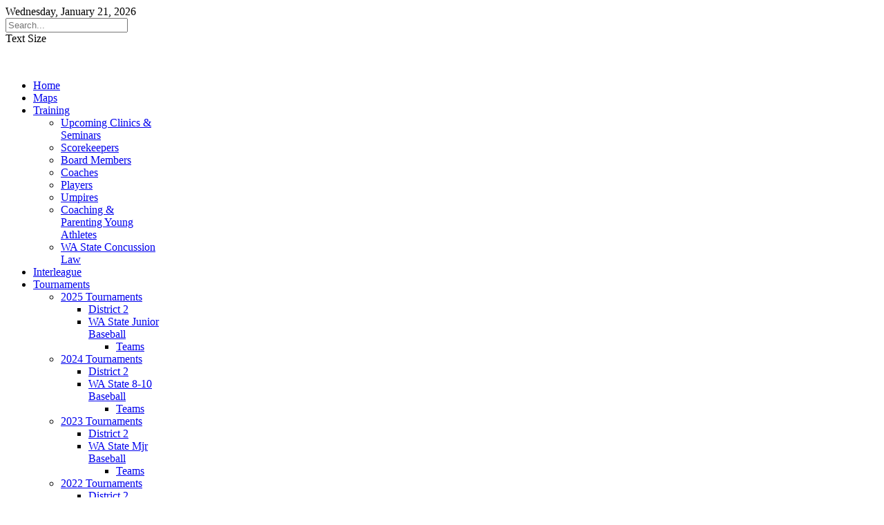

--- FILE ---
content_type: text/html; charset=utf-8
request_url: https://www.wad2llb.org/tournaments/2015-tournaments/2015-wa-state-int-baseball/2015-wa-state-int-baseball-teams/362-2015-wa-state-intermediate-bb-district-4
body_size: 8341
content:
<!DOCTYPE html>
<html xml:lang="en-us" lang="en-us">
<head>
	<meta http-equiv="content-type" content="text/html; charset=utf-8">
		<meta name="viewport" content="width=device-width, initial-scale=1.0">
<base href="https://www.wad2llb.org/tournaments/2015-tournaments/2015-wa-state-int-baseball/2015-wa-state-int-baseball-teams/362-2015-wa-state-intermediate-bb-district-4">
	<meta name="author" content="Pat Ryan">
	<meta name="generator" content="Joomla! - Open Source Content Management">
	<title>2015 WA State Intermediate BB District 4</title>
	<link href="/templates/rt_oculus/favicon.ico" rel="shortcut icon" type="image/vnd.microsoft.icon">
	<link href="https://www.wad2llb.org/plugins/content/itpshare/style.css" rel="stylesheet" type="text/css">
	<link href="https://www.wad2llb.org/plugins/content/itpsocialbuttons/style.css" rel="stylesheet" type="text/css">
	<link href="/plugins/system/rokbox/assets/styles/rokbox.css" rel="stylesheet" type="text/css">
	<link href="/templates/rt_oculus/css-compiled/menu.css" rel="stylesheet" type="text/css">
	<link href="/libraries/gantry/css/grid-responsive.css" rel="stylesheet" type="text/css">
	<link href="/templates/rt_oculus/css-compiled/bootstrap.css" rel="stylesheet" type="text/css">
	<link href="/templates/rt_oculus/css-compiled/master-0b4ec3040cf8cafdf486c46d9055764b.css" rel="stylesheet" type="text/css">
	<link href="/templates/rt_oculus/css-compiled/mediaqueries.css" rel="stylesheet" type="text/css">
	<link href="/templates/rt_oculus/css-compiled/thirdparty-k2.css" rel="stylesheet" type="text/css">
	<link href="/templates/rt_oculus/css/rt_oculus-custom.css" rel="stylesheet" type="text/css">
	<link href="https://www.wad2llb.org/components/com_comprofiler/plugin/templates/default/bootstrap.min.css?v=529f1f96b11fd73b" rel="stylesheet" type="text/css">
	<link href="https://www.wad2llb.org/components/com_comprofiler/plugin/templates/default/fontawesome.min.css?v=529f1f96b11fd73b" rel="stylesheet" type="text/css">
	<link href="https://www.wad2llb.org/components/com_comprofiler/plugin/templates/default/template.j3.css?v=529f1f96b11fd73b" rel="stylesheet" type="text/css">
	<link href="https://www.wad2llb.org/components/com_comprofiler/plugin/templates/default/template.min.css?v=529f1f96b11fd73b" rel="stylesheet" type="text/css">
	<style type="text/css">
#rt-logo {background: url(/images/d2logo_150x150.png) 50% 0 no-repeat !important;}
#rt-logo {width: 150px;height: 146px;}

	</style>
	<script type="application/json" class="joomla-script-options new">{"csrf.token":"f1939bc79fb11180d2bcfce3289d660d","system.paths":{"root":"","base":""},"system.keepalive":{"interval":3600000,"uri":"\/component\/ajax\/?format=json"}}</script>
	<script src="/media/jui/js/jquery.min.js?aa8341c764e331e928e0c3131da0e906" type="text/javascript"></script>
	<script src="/media/jui/js/jquery-noconflict.js?aa8341c764e331e928e0c3131da0e906" type="text/javascript"></script>
	<script src="/media/jui/js/jquery-migrate.min.js?aa8341c764e331e928e0c3131da0e906" type="text/javascript"></script>
	<script src="/media/jui/js/bootstrap.min.js?aa8341c764e331e928e0c3131da0e906" type="text/javascript"></script>
	<script src="/media/system/js/caption.js?aa8341c764e331e928e0c3131da0e906" type="text/javascript"></script>
	<script src="/media/system/js/mootools-core.js?aa8341c764e331e928e0c3131da0e906" type="text/javascript"></script>
	<script src="/media/system/js/core.js?aa8341c764e331e928e0c3131da0e906" type="text/javascript"></script>
	<script src="/media/system/js/mootools-more.js?aa8341c764e331e928e0c3131da0e906" type="text/javascript"></script>
	<script src="/plugins/system/rokbox/assets/js/rokbox.js" type="text/javascript"></script>
	<script src="/libraries/gantry/js/gantry-totop.js" type="text/javascript"></script>
	<script src="/libraries/gantry/js/gantry-date.js" type="text/javascript"></script>
	<script src="/libraries/gantry/js/browser-engines.js" type="text/javascript"></script>
	<script src="/templates/rt_oculus/js/rokmediaqueries.js" type="text/javascript"></script>
	<script src="/templates/rt_oculus/js/load-transition.js" type="text/javascript"></script>
	<script src="/modules/mod_roknavmenu/themes/default/js/rokmediaqueries.js" type="text/javascript"></script>
	<script src="/modules/mod_roknavmenu/themes/default/js/responsive.js" type="text/javascript"></script>
	<!--[if lt IE 9]><script src="/media/system/js/polyfill.event.js?aa8341c764e331e928e0c3131da0e906" type="text/javascript"></script><![endif]-->
	<script src="/media/system/js/keepalive.js?aa8341c764e331e928e0c3131da0e906" type="text/javascript"></script>
	<script src="/modules/mod_rokajaxsearch/js/rokajaxsearch.js" type="text/javascript"></script>
	<script type="text/javascript">
jQuery(function($){ initTooltips(); $("body").on("subform-row-add", initTooltips); function initTooltips (event, container) { container = container || document;$(container).find(".hasTooltip").tooltip({"html": true,"container": "body"});} });jQuery(window).on('load',  function() {
				new JCaption('img.caption');
			});if (typeof RokBoxSettings == 'undefined') RokBoxSettings = {pc: '100'};
			dateFormat.i18n = {
				dayNames:['Sun', 'Mon', 'Tue', 'Wed', 'Thu', 'Fri', 'Sat', 'Sunday', 'Monday', 'Tuesday', 'Wednesday', 'Thursday', 'Friday', 'Saturday'], monthNames:['Jan', 'Feb', 'Mar', 'Apr', 'May', 'Jun', 'Jul', 'Aug', 'Sep', 'Oct', 'Nov', 'Dec', 'January', 'February', 'March', 'April', 'May', 'June', 'July', 'August', 'September', 'October', 'November', 'December']
			};
			var dateFeature = new Date().format('$A, $B $d, $Y');
			window.addEvent('domready', function() {
				var dates = $$('.date-block .date, .date, .rt-date-feature');
				if (dates.length) {
					dates.each(function(date) {
						date.set('text', dateFeature);
					});
				}
			});
		window.addEvent((window.webkit) ? 'load' : 'domready', function() {
				window.rokajaxsearch = new RokAjaxSearch({
					'results': 'Results',
					'close': '',
					'websearch': 0,
					'blogsearch': 0,
					'imagesearch': 0,
					'videosearch': 0,
					'imagesize': 'MEDIUM',
					'safesearch': 'MODERATE',
					'search': 'Search...',
					'readmore': 'Read more...',
					'noresults': 'No results',
					'advsearch': 'Advanced search',
					'page': 'Page',
					'page_of': 'of',
					'searchlink': 'https://www.wad2llb.org/index.php?option=com_search&amp;view=search&amp;tmpl=component',
					'advsearchlink': 'https://www.wad2llb.org/index.php?option=com_search&amp;view=search',
					'uribase': 'https://www.wad2llb.org/',
					'limit': '10',
					'perpage': '3',
					'ordering': 'newest',
					'phrase': 'any',
					'hidedivs': '',
					'includelink': 1,
					'viewall': 'View all results',
					'estimated': 'estimated',
					'showestimated': 1,
					'showpagination': 1,
					'showcategory': 1,
					'showreadmore': 1,
					'showdescription': 1
				});
			});
	</script>
</head>
<body class="logo-type-custom backgroundtop-type-preset8 backgroundbottom-type-preset8 main-body-style-light font-family-oculus font-size-is-default menu-type-dropdownmenu menu-dropdownmenu-position-navigation-a layout-mode-responsive col12">
	<div id="rt-page-surround">
		<div id="rt-bg-top">
			<div id="rt-bg-bottom">
								<div id="rt-drawer">
					<div class="rt-container">
												<div class="clear"></div>
					</div>
				</div>
												<div id="rt-top">
					<div class="rt-container">
						<div class="rt-grid-4 rt-alpha">
        <div class="date-block">
        <span class="date">Wednesday, January 21, 2026</span>
    </div>
	
</div>
<div class="rt-grid-6">
            <div class="rt-block fp-rokajaxsearch">
           	<div class="module-surround">
		        	        	<div class="module-content">
	        		<form name="rokajaxsearch" id="rokajaxsearch" class="light" action="https://www.wad2llb.org/" method="get">
<div class="rokajaxsearch fp-rokajaxsearch">
	<div class="roksearch-wrapper">
		<input id="roksearch_search_str" name="searchword" type="text" class="inputbox roksearch_search_str" placeholder="Search...">
	</div>
	<input type="hidden" name="searchphrase" value="any">
	<input type="hidden" name="limit" value="30">
	<input type="hidden" name="ordering" value="newest">
	<input type="hidden" name="view" value="search">
	<input type="hidden" name="option" value="com_search">
	
	
	<div id="roksearch_results"></div>
</div>
<div id="rokajaxsearch_tmp" style="visibility:hidden;display:none;"></div>
</form>
	        	</div>
    		</div>
    	</div>
	
</div>
<div class="rt-grid-2 rt-omega">
    	<div class="rt-block">
		<div id="rt-accessibility">
			<div class="rt-desc">Text Size</div>
			<div id="rt-buttons">
				<a href="/tournaments/2015-tournaments/2015-wa-state-int-baseball/2015-wa-state-int-baseball-teams/362-2015-wa-state-intermediate-bb-district-4?font-size=smaller" title="Decrease Font Size" class="small" rel="nofollow"><span class="button"></span></a>
				<a href="/tournaments/2015-tournaments/2015-wa-state-int-baseball/2015-wa-state-int-baseball-teams/362-2015-wa-state-intermediate-bb-district-4?font-size=larger" title="Increase Font Size" class="large" rel="nofollow"><span class="button"></span></a>
			</div>
		</div>
		<div class="clear"></div>
	</div>
	
</div>
						<div class="clear"></div>
					</div>	
				</div>
								
				<div class="rt-container">
										<header id="rt-top-surround">
												<div id="rt-header">
							<div class="rt-grid-4 rt-alpha">
            <div class="rt-block logo-block">
            <a href="/" id="rt-logo"></a>
        </div>
        
</div>
<div class="rt-grid-4">
            <div class="rt-block ">
           	<div class="module-surround">
		        	        	<div class="module-content">
	        		

<div class="custom">
	<!-- START: Articles Anywhere --><p><img class="pull-center" style="float: center;" src="/images/d2logotext.png" alt="" height="180"></p>
<!-- END: Articles Anywhere --> </div>
	        	</div>
    		</div>
    	</div>
	
</div>
<div class="rt-grid-4 rt-omega">
    		<div class="rt-social-buttons">
						<a class="social-button rt-social-button-1" href="http://www.facebook.com/WAD2LLB">
				<span class="icon-facebook"></span>
			</a>
			
						<a class="social-button rt-social-button-2" href="https://twitter.com/WAD2LLB">
				<span class="icon-twitter"></span>
			</a>
			
			
			
			
																		

			<div class="clear"></div>
		</div>
		
</div>
							<div class="clear"></div>
						</div>
																		<div id="rt-navigation">
							<div class="rt-grid-12 rt-alpha rt-omega">
    	<div class="rt-block menu-block">
		<div class="gf-menu-device-container"></div>
<ul class="gf-menu l1 ">
                    <li class="item285 grouped">

            <a class="item" href="/">

                                Home                            </a>


                    </li>
                            <li class="item182">

            <a class="item" href="/location-maps">

                                Maps                            </a>


                    </li>
                            <li class="item61 parent">

            <a class="item" href="javascript:void(0);">

                                Training                                <span class="border-fixer"></span>
                            </a>


            
                                    <div class="dropdown columns-1 " style="width:180px;">
                                                <div class="column col1" style="width:180px;">
                            <ul class="l2">
                                                                                                                    <li class="item69">

            <a class="item" href="/training/upcoming-clinics-seminars">

                                Upcoming Clinics &amp; Seminars                            </a>


                    </li>
                                                                                                                                                                <li class="item1252">

            <a class="item" href="/training/scorekeeper-training">

                                Scorekeepers                            </a>


                    </li>
                                                                                                                                                                <li class="item1253">

            <a class="item" href="/training/board-member-training">

                                Board Members                            </a>


                    </li>
                                                                                                                                                                <li class="item1254">

            <a class="item" href="/training/coach-training">

                                Coaches                            </a>


                    </li>
                                                                                                                                                                <li class="item1255">

            <a class="item" href="/training/player-training">

                                Players                            </a>


                    </li>
                                                                                                                                                                <li class="item1256">

            <a class="item" href="/training/umpire-training">

                                Umpires                            </a>


                    </li>
                                                                                                                                                                <li class="item62">

            <a class="item" href="/training/coaching-parenting-young-athletes">

                                Coaching &amp; Parenting Young Athletes                            </a>


                    </li>
                                                                                                                                                                <li class="item183">

            <a class="item" href="/training/wa-state-concussion-law">

                                WA State Concussion Law                            </a>


                    </li>
                                                                                                        </ul>
                        </div>
                                            </div>

                                    </li>
                            <li class="item88">

            <a class="item" href="/interleague">

                                Interleague                            </a>


                    </li>
                            <li class="item56 parent active">

            <a class="item" href="javascript:void(0);">

                                Tournaments                                <span class="border-fixer"></span>
                            </a>


            
                                    <div class="dropdown columns-1 " style="width:180px;">
                                                <div class="column col1" style="width:180px;">
                            <ul class="l2">
                                                                                                                    <li class="item2030 parent">

            <a class="item" href="javascript:void(0);">

                                2025 Tournaments                                <span class="border-fixer"></span>
                            </a>


            
                                    <div class="dropdown flyout columns-1 " style="width:180px;">
                                                <div class="column col1" style="width:180px;">
                            <ul class="l3">
                                                                                                                    <li class="item2031">

            <a class="item" href="/tournaments/2025-tournaments/2025-district-2">

                                District 2                            </a>


                    </li>
                                                                                                                                                                <li class="item2032 parent">

            <a class="item" href="/tournaments/2025-tournaments/2025-wa-state-jr-baseball">

                                WA State Junior Baseball                                <span class="border-fixer"></span>
                            </a>


            
                                    <div class="dropdown flyout columns-1 " style="width:180px;">
                                                <div class="column col1" style="width:180px;">
                            <ul class="l4">
                                                                                                                    <li class="item2033">

            <a class="item" href="/tournaments/2025-tournaments/2025-wa-state-jr-baseball/2025-wa-state-jr-baseball-teams">

                                Teams                            </a>


                    </li>
                                                                                                        </ul>
                        </div>
                                            </div>

                                    </li>
                                                                                                        </ul>
                        </div>
                                            </div>

                                    </li>
                                                                                                                                                                <li class="item1974 parent">

            <a class="item" href="javascript:void(0);">

                                2024 Tournaments                                <span class="border-fixer"></span>
                            </a>


            
                                    <div class="dropdown flyout columns-1 " style="width:180px;">
                                                <div class="column col1" style="width:180px;">
                            <ul class="l3">
                                                                                                                    <li class="item1975">

            <a class="item" href="/tournaments/2024-tournaments/2024-district-2">

                                District 2                            </a>


                    </li>
                                                                                                                                                                <li class="item1976 parent">

            <a class="item" href="/tournaments/2024-tournaments/wa-state-8-10-baseball">

                                WA State 8-10 Baseball                                <span class="border-fixer"></span>
                            </a>


            
                                    <div class="dropdown flyout columns-1 " style="width:180px;">
                                                <div class="column col1" style="width:180px;">
                            <ul class="l4">
                                                                                                                    <li class="item1977">

            <a class="item" href="/tournaments/2024-tournaments/wa-state-8-10-baseball/2024-wa-state-8-10-baseball-teams">

                                Teams                            </a>


                    </li>
                                                                                                        </ul>
                        </div>
                                            </div>

                                    </li>
                                                                                                        </ul>
                        </div>
                                            </div>

                                    </li>
                                                                                                                                                                <li class="item1896 parent">

            <a class="item" href="javascript:void(0);">

                                2023 Tournaments                                <span class="border-fixer"></span>
                            </a>


            
                                    <div class="dropdown flyout columns-1 " style="width:180px;">
                                                <div class="column col1" style="width:180px;">
                            <ul class="l3">
                                                                                                                    <li class="item1897">

            <a class="item" href="/tournaments/2023-tournaments/2023-district-2">

                                District 2                            </a>


                    </li>
                                                                                                                                                                <li class="item1898 parent">

            <a class="item" href="/tournaments/2023-tournaments/wa-state-mjr-baseball">

                                WA State Mjr Baseball                                <span class="border-fixer"></span>
                            </a>


            
                                    <div class="dropdown flyout columns-1 " style="width:180px;">
                                                <div class="column col1" style="width:180px;">
                            <ul class="l4">
                                                                                                                    <li class="item1899">

            <a class="item" href="/tournaments/2023-tournaments/wa-state-mjr-baseball/2023-wa-state-mjr-baseball-teams">

                                Teams                            </a>


                    </li>
                                                                                                        </ul>
                        </div>
                                            </div>

                                    </li>
                                                                                                        </ul>
                        </div>
                                            </div>

                                    </li>
                                                                                                                                                                <li class="item1696 parent">

            <a class="item" href="javascript:void(0);">

                                2022 Tournaments                                <span class="border-fixer"></span>
                            </a>


            
                                    <div class="dropdown flyout columns-1 " style="width:180px;">
                                                <div class="column col1" style="width:180px;">
                            <ul class="l3">
                                                                                                                    <li class="item1697">

            <a class="item" href="/tournaments/2022-tournaments/2022-district-2">

                                District 2                            </a>


                    </li>
                                                                                                                                                                <li class="item1698 parent">

            <a class="item" href="/tournaments/2022-tournaments/wa-state-jr-baseball">

                                WA State Jr Baseball                                <span class="border-fixer"></span>
                            </a>


            
                                    <div class="dropdown flyout columns-1 " style="width:180px;">
                                                <div class="column col1" style="width:180px;">
                            <ul class="l4">
                                                                                                                    <li class="item1700">

            <a class="item" href="/tournaments/2022-tournaments/wa-state-jr-baseball/2022-wa-state-jr-baseball-teams">

                                Teams                            </a>


                    </li>
                                                                                                        </ul>
                        </div>
                                            </div>

                                    </li>
                                                                                                                                                                <li class="item1699 parent">

            <a class="item" href="/tournaments/2022-tournaments/wa-state-sr-baseball">

                                WA State Sr Baseball                                <span class="border-fixer"></span>
                            </a>


            
                                    <div class="dropdown flyout columns-1 " style="width:180px;">
                                                <div class="column col1" style="width:180px;">
                            <ul class="l4">
                                                                                                                    <li class="item1701">

            <a class="item" href="/tournaments/2022-tournaments/wa-state-sr-baseball/2022-wa-state-sr-baseball-teams">

                                Teams                            </a>


                    </li>
                                                                                                        </ul>
                        </div>
                                            </div>

                                    </li>
                                                                                                        </ul>
                        </div>
                                            </div>

                                    </li>
                                                                                                                                                                <li class="item1334 parent">

            <a class="item" href="javascript:void(0);">

                                2021 Tournaments                                <span class="border-fixer"></span>
                            </a>


            
                                    <div class="dropdown flyout columns-1 " style="width:180px;">
                                                <div class="column col1" style="width:180px;">
                            <ul class="l3">
                                                                                                                    <li class="item1335">

            <a class="item" href="/tournaments/2021-tournaments/2021-district-2">

                                District 2                            </a>


                    </li>
                                                                                                                                                                <li class="item1336 parent">

            <a class="item" href="/tournaments/2021-tournaments/wa-state-8-10-girls-softball">

                                WA State 8-10 Girls Softball                                <span class="border-fixer"></span>
                            </a>


            
                                    <div class="dropdown flyout columns-1 " style="width:180px;">
                                                <div class="column col1" style="width:180px;">
                            <ul class="l4">
                                                                                                                    <li class="item1337">

            <a class="item" href="/tournaments/2021-tournaments/wa-state-8-10-girls-softball/2021-wa-state-8-10-girls-softball-teams">

                                Teams                            </a>


                    </li>
                                                                                                        </ul>
                        </div>
                                            </div>

                                    </li>
                                                                                                        </ul>
                        </div>
                                            </div>

                                    </li>
                                                                                                                                                                <li class="item1107 parent">

            <a class="item" href="javascript:void(0);">

                                2019 Tournaments                                <span class="border-fixer"></span>
                            </a>


            
                                    <div class="dropdown flyout columns-1 " style="width:180px;">
                                                <div class="column col1" style="width:180px;">
                            <ul class="l3">
                                                                                                                    <li class="item1108">

            <a class="item" href="/tournaments/2019-tournaments/2019-district-2">

                                District 2                            </a>


                    </li>
                                                                                                                                                                <li class="item1109 parent">

            <a class="item" href="/tournaments/2019-tournaments/wa-state-major-softball">

                                WA State Major Softball                                <span class="border-fixer"></span>
                            </a>


            
                                    <div class="dropdown flyout columns-1 " style="width:180px;">
                                                <div class="column col1" style="width:180px;">
                            <ul class="l4">
                                                                                                                    <li class="item1110">

            <a class="item" href="/tournaments/2019-tournaments/wa-state-major-softball/2019-wa-state-mjr-softball-teams">

                                Teams                            </a>


                    </li>
                                                                                                        </ul>
                        </div>
                                            </div>

                                    </li>
                                                                                                                                                                <li class="item1114 parent">

            <a class="item" href="/tournaments/2019-tournaments/wa-state-8-10-baseball">

                                2019 Washington State 8-10 Baseball                                <span class="border-fixer"></span>
                            </a>


            
                                    <div class="dropdown flyout columns-1 " style="width:180px;">
                                                <div class="column col1" style="width:180px;">
                            <ul class="l4">
                                                                                                                    <li class="item1115">

            <a class="item" href="/tournaments/2019-tournaments/wa-state-8-10-baseball/2018-wa-state-8-10-baseball-teams">

                                Teams                            </a>


                    </li>
                                                                                                        </ul>
                        </div>
                                            </div>

                                    </li>
                                                                                                        </ul>
                        </div>
                                            </div>

                                    </li>
                                                                                                                                                                <li class="item989 parent">

            <a class="item" href="javascript:void(0);">

                                2018 Tournaments                                <span class="border-fixer"></span>
                            </a>


            
                                    <div class="dropdown flyout columns-1 " style="width:180px;">
                                                <div class="column col1" style="width:180px;">
                            <ul class="l3">
                                                                                                                    <li class="item990">

            <a class="item" href="/tournaments/2018-tournaments/2018district-2">

                                District 2                            </a>


                    </li>
                                                                                                                                                                <li class="item991 parent">

            <a class="item" href="/tournaments/2018-tournaments/2018-wa-state-jr-softball">

                                WA State Junior Softball                                <span class="border-fixer"></span>
                            </a>


            
                                    <div class="dropdown flyout columns-1 " style="width:180px;">
                                                <div class="column col1" style="width:180px;">
                            <ul class="l4">
                                                                                                                    <li class="item992">

            <a class="item" href="/tournaments/2018-tournaments/2018-wa-state-jr-softball/2018-wa-state-jr-softball-teams">

                                Teams                            </a>


                    </li>
                                                                                                        </ul>
                        </div>
                                            </div>

                                    </li>
                                                                                                        </ul>
                        </div>
                                            </div>

                                    </li>
                                                                                                                                                                <li class="item720 parent">

            <a class="item" href="javascript:void(0);">

                                2017 Tournaments                                <span class="border-fixer"></span>
                            </a>


            
                                    <div class="dropdown flyout columns-1 " style="width:180px;">
                                                <div class="column col1" style="width:180px;">
                            <ul class="l3">
                                                                                                                    <li class="item721">

            <a class="item" href="/tournaments/2017-tournaments/2017district-2">

                                District 2                            </a>


                    </li>
                                                                                                                                                                <li class="item722 parent">

            <a class="item" href="/tournaments/2017-tournaments/2017-wa-state-sr-baseball">

                                WA State Senior Baseball                                <span class="border-fixer"></span>
                            </a>


            
                                    <div class="dropdown flyout columns-1 " style="width:180px;">
                                                <div class="column col1" style="width:180px;">
                            <ul class="l4">
                                                                                                                    <li class="item723">

            <a class="item" href="/tournaments/2017-tournaments/2017-wa-state-sr-baseball/2017-wa-state-sr-baseball-teams">

                                Teams                            </a>


                    </li>
                                                                                                        </ul>
                        </div>
                                            </div>

                                    </li>
                                                                                                        </ul>
                        </div>
                                            </div>

                                    </li>
                                                                                                                                                                <li class="item777 parent">

            <a class="item" href="javascript:void(0);">

                                2016 Tournaments                                <span class="border-fixer"></span>
                            </a>


            
                                    <div class="dropdown flyout columns-1 " style="width:180px;">
                                                <div class="column col1" style="width:180px;">
                            <ul class="l3">
                                                                                                                    <li class="item778">

            <a class="item" href="/tournaments/2016-tournaments/2016district-2">

                                District 2                            </a>


                    </li>
                                                                                                                                                                <li class="item779 parent">

            <a class="item" href="/tournaments/2016-tournaments/2016-wa-state-sr-baseball">

                                WA State Senior Baseball                                <span class="border-fixer"></span>
                            </a>


            
                                    <div class="dropdown flyout columns-1 " style="width:180px;">
                                                <div class="column col1" style="width:180px;">
                            <ul class="l4">
                                                                                                                    <li class="item780">

            <a class="item" href="/tournaments/2016-tournaments/2016-wa-state-sr-baseball/2016-wa-state-sr-baseball-teams">

                                Teams                            </a>


                    </li>
                                                                                                        </ul>
                        </div>
                                            </div>

                                    </li>
                                                                                                                                                                <li class="item781 parent">

            <a class="item" href="/tournaments/2016-tournaments/2016-west-region-big-league-bb">

                                West Region Big League BB                                <span class="border-fixer"></span>
                            </a>


            
                                    <div class="dropdown flyout columns-1 " style="width:180px;">
                                                <div class="column col1" style="width:180px;">
                            <ul class="l4">
                                                                                                                    <li class="item782">

            <a class="item" href="/tournaments/2016-tournaments/2016-west-region-big-league-bb/2016wr-big-baseball-teams">

                                Teams                            </a>


                    </li>
                                                                                                        </ul>
                        </div>
                                            </div>

                                    </li>
                                                                                                        </ul>
                        </div>
                                            </div>

                                    </li>
                                                                                                                                                                <li class="item585 parent active">

            <a class="item" href="javascript:void(0);">

                                2015 Tournaments                                <span class="border-fixer"></span>
                            </a>


            
                                    <div class="dropdown flyout columns-1 " style="width:180px;">
                                                <div class="column col1" style="width:180px;">
                            <ul class="l3">
                                                                                                                    <li class="item586">

            <a class="item" href="/tournaments/2015-tournaments/2015district-2">

                                District 2                            </a>


                    </li>
                                                                                                                                                                <li class="item587 parent active">

            <a class="item" href="/tournaments/2015-tournaments/2015-wa-state-int-baseball">

                                WA State Int Baseball                                <span class="border-fixer"></span>
                            </a>


            
                                    <div class="dropdown flyout columns-1 " style="width:180px;">
                                                <div class="column col1" style="width:180px;">
                            <ul class="l4">
                                                                                                                    <li class="item588 active last">

            <a class="item" href="/tournaments/2015-tournaments/2015-wa-state-int-baseball/2015-wa-state-int-baseball-teams">

                                Teams                            </a>


                    </li>
                                                                                                        </ul>
                        </div>
                                            </div>

                                    </li>
                                                                                                                                                                <li class="item589 parent">

            <a class="item" href="/tournaments/2015-tournaments/2015-west-region-big-league-bb">

                                West Region Big League BB                                <span class="border-fixer"></span>
                            </a>


            
                                    <div class="dropdown flyout columns-1 " style="width:180px;">
                                                <div class="column col1" style="width:180px;">
                            <ul class="l4">
                                                                                                                    <li class="item590">

            <a class="item" href="/tournaments/2015-tournaments/2015-west-region-big-league-bb/2015wr-big-baseball-teams">

                                Teams                            </a>


                    </li>
                                                                                                        </ul>
                        </div>
                                            </div>

                                    </li>
                                                                                                        </ul>
                        </div>
                                            </div>

                                    </li>
                                                                                                                                                                <li class="item164 parent">

            <a class="item" href="javascript:void(0);">

                                2014 Tournaments                                <span class="border-fixer"></span>
                            </a>


            
                                    <div class="dropdown flyout columns-1 " style="width:180px;">
                                                <div class="column col1" style="width:180px;">
                            <ul class="l3">
                                                                                                                    <li class="item165">

            <a class="item" href="/tournaments/2014-tournaments/2014district-2">

                                District 2                            </a>


                    </li>
                                                                                                                                                                <li class="item168 parent">

            <a class="item" href="/tournaments/2014-tournaments/2014west-region-big-league-bb">

                                West Region Big League BB                                <span class="border-fixer"></span>
                            </a>


            
                                    <div class="dropdown flyout columns-1 " style="width:180px;">
                                                <div class="column col1" style="width:180px;">
                            <ul class="l4">
                                                                                                                    <li class="item169">

            <a class="item" href="/tournaments/2014-tournaments/2014west-region-big-league-bb/2014wr-big-baseball-teams">

                                Teams                            </a>


                    </li>
                                                                                                        </ul>
                        </div>
                                            </div>

                                    </li>
                                                                                                        </ul>
                        </div>
                                            </div>

                                    </li>
                                                                                                                                                                <li class="item541 parent">

            <a class="item" href="javascript:void(0);">

                                2013 Tournaments                                <span class="border-fixer"></span>
                            </a>


            
                                    <div class="dropdown flyout columns-1 " style="width:180px;">
                                                <div class="column col1" style="width:180px;">
                            <ul class="l3">
                                                                                                                    <li class="item542">

            <a class="item" href="/tournaments/2013-tournaments/2013district-2">

                                District 2                            </a>


                    </li>
                                                                                                                                                                <li class="item543 parent">

            <a class="item" href="/tournaments/2013-tournaments/2013-wa-state-10-11-baseball">

                                WA State 10-11 Baseball                                <span class="border-fixer"></span>
                            </a>


            
                                    <div class="dropdown flyout columns-1 " style="width:180px;">
                                                <div class="column col1" style="width:180px;">
                            <ul class="l4">
                                                                                                                    <li class="item544">

            <a class="item" href="/tournaments/2013-tournaments/2013-wa-state-10-11-baseball/2013-wa-state-10-11-baseball-teams">

                                Teams                            </a>


                    </li>
                                                                                                        </ul>
                        </div>
                                            </div>

                                    </li>
                                                                                                                                                                <li class="item545 parent">

            <a class="item" href="/tournaments/2013-tournaments/2013west-region-big-league-bb">

                                West Region Big League BB                                <span class="border-fixer"></span>
                            </a>


            
                                    <div class="dropdown flyout columns-1 " style="width:180px;">
                                                <div class="column col1" style="width:180px;">
                            <ul class="l4">
                                                                                                                    <li class="item546">

            <a class="item" href="/tournaments/2013-tournaments/2013west-region-big-league-bb/2013wr-big-baseball-teams">

                                Teams                            </a>


                    </li>
                                                                                                        </ul>
                        </div>
                                            </div>

                                    </li>
                                                                                                        </ul>
                        </div>
                                            </div>

                                    </li>
                                                                                                                                                                <li class="item175 parent">

            <a class="item" href="javascript:void(0);">

                                2012 Tournaments                                <span class="border-fixer"></span>
                            </a>


            
                                    <div class="dropdown flyout columns-1 " style="width:180px;">
                                                <div class="column col1" style="width:180px;">
                            <ul class="l3">
                                                                                                                    <li class="item176">

            <a class="item" href="/tournaments/2012-tournaments/2012district-2">

                                District 2                            </a>


                    </li>
                                                                                                                                                                <li class="item177 parent">

            <a class="item" href="/tournaments/2012-tournaments/2012-wa-state-junior-baseball">

                                WA State Junior Baseball                                <span class="border-fixer"></span>
                            </a>


            
                                    <div class="dropdown flyout columns-1 " style="width:180px;">
                                                <div class="column col1" style="width:180px;">
                            <ul class="l4">
                                                                                                                    <li class="item178">

            <a class="item" href="/tournaments/2012-tournaments/2012-wa-state-junior-baseball/2012wa-state-junior-baseball-teams">

                                Teams                            </a>


                    </li>
                                                                                                        </ul>
                        </div>
                                            </div>

                                    </li>
                                                                                                                                                                <li class="item179 parent">

            <a class="item" href="/tournaments/2012-tournaments/2012west-region-big-league-bb">

                                West Region Big League BB                                <span class="border-fixer"></span>
                            </a>


            
                                    <div class="dropdown flyout columns-1 " style="width:180px;">
                                                <div class="column col1" style="width:180px;">
                            <ul class="l4">
                                                                                                                    <li class="item180">

            <a class="item" href="/tournaments/2012-tournaments/2012west-region-big-league-bb/2012wr-big-baseball-teams">

                                Teams                            </a>


                    </li>
                                                                                                        </ul>
                        </div>
                                            </div>

                                    </li>
                                                                                                        </ul>
                        </div>
                                            </div>

                                    </li>
                                                                                                                                                                <li class="item155 parent">

            <a class="item" href="javascript:void(0);">

                                2011 Tournaments                                <span class="border-fixer"></span>
                            </a>


            
                                    <div class="dropdown flyout columns-1 " style="width:180px;">
                                                <div class="column col1" style="width:180px;">
                            <ul class="l3">
                                                                                                                    <li class="item156">

            <a class="item" href="/tournaments/2011-tournaments/2011district-2">

                                District 2                            </a>


                    </li>
                                                                                                                                                                <li class="item160 parent">

            <a class="item" href="/tournaments/2011-tournaments/2011wa-state-9-10-softball">

                                WA State 9-10 Softball                                <span class="border-fixer"></span>
                            </a>


            
                                    <div class="dropdown flyout columns-1 " style="width:180px;">
                                                <div class="column col1" style="width:180px;">
                            <ul class="l4">
                                                                                                                    <li class="item161">

            <a class="item" href="/tournaments/2011-tournaments/2011wa-state-9-10-softball/2011wa-state-9-10-softball-teams">

                                Teams                            </a>


                    </li>
                                                                                                        </ul>
                        </div>
                                            </div>

                                    </li>
                                                                                                                                                                <li class="item157 parent">

            <a class="item" href="/tournaments/2011-tournaments/2011west-region-big-league-bb">

                                West Region Big League BB                                <span class="border-fixer"></span>
                            </a>


            
                                    <div class="dropdown flyout columns-1 " style="width:180px;">
                                                <div class="column col1" style="width:180px;">
                            <ul class="l4">
                                                                                                                    <li class="item158">

            <a class="item" href="/tournaments/2011-tournaments/2011west-region-big-league-bb/2011wr-big-baseball-teams">

                                Teams                            </a>


                    </li>
                                                                                                        </ul>
                        </div>
                                            </div>

                                    </li>
                                                                                                        </ul>
                        </div>
                                            </div>

                                    </li>
                                                                                                                                                                <li class="item73 parent">

            <a class="item" href="javascript:void(0);">

                                2010 Tournaments                                <span class="border-fixer"></span>
                            </a>


            
                                    <div class="dropdown flyout columns-1 " style="width:180px;">
                                                <div class="column col1" style="width:180px;">
                            <ul class="l3">
                                                                                                                    <li class="item75">

            <a class="item" href="/tournaments/2010-tournaments/2010district-2">

                                District 2                            </a>


                    </li>
                                                                                                                                                                <li class="item76 parent">

            <a class="item" href="/tournaments/2010-tournaments/2010west-region-big-league-bb">

                                West Region Big League BB                                <span class="border-fixer"></span>
                            </a>


            
                                    <div class="dropdown flyout columns-1 " style="width:180px;">
                                                <div class="column col1" style="width:180px;">
                            <ul class="l4">
                                                                                                                    <li class="item77">

            <a class="item" href="/tournaments/2010-tournaments/2010west-region-big-league-bb/2010wr-big-baseball-teams">

                                Teams                            </a>


                    </li>
                                                                                                                                                                <li class="item99">

            <a class="item" href="/tournaments/2010-tournaments/2010west-region-big-league-bb/2010wr-big-baseball-sponsors">

                                Sponsors                            </a>


                    </li>
                                                                                                        </ul>
                        </div>
                                            </div>

                                    </li>
                                                                                                        </ul>
                        </div>
                                            </div>

                                    </li>
                                                                                                                                                                <li class="item74 parent">

            <a class="item" href="javascript:void(0);">

                                2009 Tournaments                                <span class="border-fixer"></span>
                            </a>


            
                                    <div class="dropdown flyout columns-1 " style="width:180px;">
                                                <div class="column col1" style="width:180px;">
                            <ul class="l3">
                                                                                                                    <li class="item58">

            <a class="item" href="/tournaments/2009-tournaments/2009district-2">

                                District 2                            </a>


                    </li>
                                                                                                                                                                <li class="item55 parent">

            <a class="item" href="/tournaments/2009-tournaments/2009wa-state-major-baseball">

                                WA State Major Baseball                                <span class="border-fixer"></span>
                            </a>


            
                                    <div class="dropdown flyout columns-1 " style="width:180px;">
                                                <div class="column col1" style="width:180px;">
                            <ul class="l4">
                                                                                                                    <li class="item60">

            <a class="item" href="/tournaments/2009-tournaments/2009wa-state-major-baseball/2009wa-state-major-baseball-teams">

                                Teams                            </a>


                    </li>
                                                                                                        </ul>
                        </div>
                                            </div>

                                    </li>
                                                                                                                                                                <li class="item54 parent">

            <a class="item" href="/tournaments/2009-tournaments/2009west-region-big-league-bb">

                                West Region Big League BB                                <span class="border-fixer"></span>
                            </a>


            
                                    <div class="dropdown flyout columns-1 " style="width:180px;">
                                                <div class="column col1" style="width:180px;">
                            <ul class="l4">
                                                                                                                    <li class="item59">

            <a class="item" href="/tournaments/2009-tournaments/2009west-region-big-league-bb/2009wr-big-baseball-teams">

                                Teams                            </a>


                    </li>
                                                                                                        </ul>
                        </div>
                                            </div>

                                    </li>
                                                                                                        </ul>
                        </div>
                                            </div>

                                    </li>
                                                                                                        </ul>
                        </div>
                                            </div>

                                    </li>
                            <li class="item162">

            <a class="item" href="/document-downloads">

                                Documents                            </a>


                    </li>
                            <li class="item71">

            <a class="item" href="/calendar/month.calendar/2026/01/21/-">

                                Calendar                            </a>


                    </li>
                            <li class="item48">

            <a class="item" href="/web-links">

                                Web Links                            </a>


                    </li>
                            <li class="item363">

            <a class="item" href="/kunena-2013-12-27">

                                Forum                            </a>


                    </li>
                            <li class="item364">

            <a class="item" href="/contact-us">

                                Contact Us                            </a>


                    </li>
            </ul>		<div class="clear"></div>
	</div>
	
</div>
							<div class="clear"></div>
						</div>
											</header>
															<div id="rt-transition" class="rt-hidden">
																																										          
<div id="rt-main" class="mb12">
                <div class="rt-container">
                    <div class="rt-grid-12 ">
                                                						<div class="rt-block">
	                        <div id="rt-mainbody">
								<div class="component-content">
	                            	<article class="item-page" itemscope itemtype="http://schema.org/Article">
<meta itemprop="inLanguage" content="en-US">

<hgroup>
	<h1>
	2015 Washington State Intermediate Baseball Tournament	</h1>
	<h2 itemprop="name">
							<a href="/tournaments/2015-tournaments/2015-wa-state-int-baseball/2015-wa-state-int-baseball-teams/362-2015-wa-state-intermediate-bb-district-4" itemprop="url"> 2015 WA State Intermediate BB District 4</a>
					</h2>
	</hgroup>

	<ul class="actions">
						<li class="print-icon">
						<a href="/tournaments/2015-tournaments/2015-wa-state-int-baseball/2015-wa-state-int-baseball-teams/362-2015-wa-state-intermediate-bb-district-4?tmpl=component&amp;print=1&amp;layout=default" title="Print article &lt; 2015 WA State Intermediate BB District 4 &gt;" onclick="window.open(this.href,'win2','status=no,toolbar=no,scrollbars=yes,titlebar=no,menubar=no,resizable=yes,width=640,height=480,directories=no,location=no'); return false;" rel="nofollow">					<img src="/media/system/images/printButton.png" alt="Print">	</a>			</li>
		
					<li class="email-icon">
						<a href="/component/mailto/?tmpl=component&amp;template=rt_oculus&amp;link=f7ce8d8afd3f20b99e69d86a87d6030b1e68fd76" title="Email this link to a friend" onclick="window.open(this.href,'win2','width=400,height=550,menubar=yes,resizable=yes'); return false;" rel="nofollow">			<img src="/media/system/images/emailButton.png" alt="Email">	</a>			</li>
						</ul>




	<dl class="article-info">
	<dt class="article-info-term">Details</dt>
	<dd class="hits">
		<meta itemprop="interactionCount" content="UserPageVisits:6178">
		Hits: 6178	</dd>
	</dl>



<div itemprop="articleBody">
	
        <div style="clear:both;"></div>
        <div class="itp-share">
             	<div class="itp-share-tw">
                	<a href="https://twitter.com/share" class="twitter-share-button" data-url="https://www.wad2llb.org/tournaments/2015-tournaments/2015-wa-state-int-baseball/2015-wa-state-int-baseball-teams/362-2015-wa-state-intermediate-bb-district-4" data-text="2015 WA State Intermediate BB District 4" data-via="WAD2LLB" data-lang="en" data-size="small" data-related="" data-hashtags="" data-count="horizontal">Tweet</a><script>!function(d,s,id){var js,fjs=d.getElementsByTagName(s)[0];if(!d.getElementById(id)){js=d.createElement(s);js.id=id;js.src="//platform.twitter.com/widgets.js";fjs.parentNode.insertBefore(js,fjs);}}(document,"script","twitter-wjs");</script>
</div>
<div class="itp-share-fbl">
<div id="fb-root"></div> 
<script>(function(d, s, id) {
  var js, fjs = d.getElementsByTagName(s)[0];
  if (d.getElementById(id)) return;
  js = d.createElement(s); js.id = id;
  js.src = "//connect.facebook.net/en_US/all.js#xfbml=1&amp;appId=137052882989214";
  fjs.parentNode.insertBefore(js, fjs);
}(document, 'script', 'facebook-jssdk'));</script>
            <div class="fb-like" data-href="https://www.wad2llb.org/tournaments/2015-tournaments/2015-wa-state-int-baseball/2015-wa-state-int-baseball-teams/362-2015-wa-state-intermediate-bb-district-4" data-send="1" data-layout="button_count" data-width="100" data-show-faces="false" data-colorscheme="dark" data-action="like"></div>
</div>
        </div>
        <div style="clear:both;"></div>
        <div align="center">
<h3>Washington District 4<br>Camas Little League, Camas<br>President - Sherrill Edwards<br>District Administrator - Mike Ray</h3>
<p><img src="/images/stories/teams/2015_Int_BB_D04_Web.jpg" alt="2015_Int_BB_D04_Web" width="100%"></p>
<p>Manager: Dave Ferres, Coaches: John Blair &amp; Barry Smith</p>
<p>Players: Jake Blair, Eli Ferres, Jordan Geigenmiller, Micah Harimoto, Brandin Isbell, Colton Jackson, Christian Knuth, Ty Mairs, Josh Mansur, Jake Rumble, Eli Sivers, Cameron Smith, Grant Spady</p>
</div> <div class="itp-social-buttons-box">
<h4>Share this article</h4>
<div class="itp-sbb-bl"><div class="itp-sb-left">
<a href="http://del.icio.us/post?url=https%3A%2F%2Fwww.wad2llb.org%2Ftournaments%2F2015-tournaments%2F2015-wa-state-int-baseball%2F2015-wa-state-int-baseball-teams%2F362-2015-wa-state-intermediate-bb-district-4&amp;title=2015%20WA%20State%20Intermediate%20BB%20District%204" title="Submit to Delicious" target="blank"><img src="https://www.wad2llb.org/plugins/content/itpsocialbuttons/images/classy/delicious.png" alt="Submit to Delicious"></a><a href="http://digg.com/submit?url=https%3A%2F%2Fwww.wad2llb.org%2Ftournaments%2F2015-tournaments%2F2015-wa-state-int-baseball%2F2015-wa-state-int-baseball-teams%2F362-2015-wa-state-intermediate-bb-district-4&amp;title=2015%20WA%20State%20Intermediate%20BB%20District%204" title="Submit to Digg" target="blank"><img src="https://www.wad2llb.org/plugins/content/itpsocialbuttons/images/classy/digg.png" alt="Submit to Digg"></a><a href="http://www.facebook.com/sharer.php?u=https%3A%2F%2Fwww.wad2llb.org%2Ftournaments%2F2015-tournaments%2F2015-wa-state-int-baseball%2F2015-wa-state-int-baseball-teams%2F362-2015-wa-state-intermediate-bb-district-4&amp;t=2015%20WA%20State%20Intermediate%20BB%20District%204" title="Submit to Facebook" target="blank"><img src="https://www.wad2llb.org/plugins/content/itpsocialbuttons/images/classy/facebook.png" alt="Submit to Facebook"></a><a href="https://plus.google.com/share?url=https%3A%2F%2Fwww.wad2llb.org%2Ftournaments%2F2015-tournaments%2F2015-wa-state-int-baseball%2F2015-wa-state-int-baseball-teams%2F362-2015-wa-state-intermediate-bb-district-4" title="Submit to Google Plus" target="blank"><img src="https://www.wad2llb.org/plugins/content/itpsocialbuttons/images/classy/google.png" alt="Submit to Google Plus"></a><a href="http://www.stumbleupon.com/submit?url=https%3A%2F%2Fwww.wad2llb.org%2Ftournaments%2F2015-tournaments%2F2015-wa-state-int-baseball%2F2015-wa-state-int-baseball-teams%2F362-2015-wa-state-intermediate-bb-district-4&amp;title=2015%20WA%20State%20Intermediate%20BB%20District%204" title="Submit to Stumbleupon" target="blank"><img src="https://www.wad2llb.org/plugins/content/itpsocialbuttons/images/classy/stumbleupon.png" alt="Submit to Stumbleupon"></a><a href="http://technorati.com/faves?add=https%3A%2F%2Fwww.wad2llb.org%2Ftournaments%2F2015-tournaments%2F2015-wa-state-int-baseball%2F2015-wa-state-int-baseball-teams%2F362-2015-wa-state-intermediate-bb-district-4" title="Submit to Technorati" target="blank"><img src="https://www.wad2llb.org/plugins/content/itpsocialbuttons/images/classy/technorati.png" alt="Submit to Technorati"></a><a href="http://twitter.com/share?text=2015%20WA%20State%20Intermediate%20BB%20District%204&amp;url=https%3A%2F%2Fwww.wad2llb.org%2Ftournaments%2F2015-tournaments%2F2015-wa-state-int-baseball%2F2015-wa-state-int-baseball-teams%2F362-2015-wa-state-intermediate-bb-district-4" title="Submit to Twitter" target="blank"><img src="https://www.wad2llb.org/plugins/content/itpsocialbuttons/images/classy/twitter.png" alt="Submit to Twitter"></a><a href="http://www.linkedin.com/shareArticle?mini=true&amp;url=https%3A%2F%2Fwww.wad2llb.org%2Ftournaments%2F2015-tournaments%2F2015-wa-state-int-baseball%2F2015-wa-state-int-baseball-teams%2F362-2015-wa-state-intermediate-bb-district-4&amp;title=2015%20WA%20State%20Intermediate%20BB%20District%204" title="Submit to LinkedIn" target="blank"><img src="https://www.wad2llb.org/plugins/content/itpsocialbuttons/images/classy/linkedin.png" alt="Submit to LinkedIn"></a>
</div></div>
</div>
</div>


<ul class="pager pagenav">
	<li class="previous">
		<a class="hasTooltip" title="2015 WA State Intermediate BB District 2" aria-label="Previous article: 2015 WA State Intermediate BB District 2" href="/tournaments/2015-tournaments/2015-wa-state-int-baseball/2015-wa-state-int-baseball-teams/361-2015-wa-state-intermediate-bb-district-2" rel="prev">
			<span class="icon-chevron-left" aria-hidden="true"></span> <span aria-hidden="true">Prev</span>		</a>
	</li>
	<li class="next">
		<a class="hasTooltip" title="2015 WA State Intermediate BB District 6" aria-label="Next article: 2015 WA State Intermediate BB District 6" href="/tournaments/2015-tournaments/2015-wa-state-int-baseball/2015-wa-state-int-baseball-teams/363-2015-wa-state-intermediate-bb-district-6" rel="next">
			<span aria-hidden="true">Next</span> <span class="icon-chevron-right" aria-hidden="true"></span>		</a>
	</li>
</ul>

	</article>



								</div>
	                        </div>
						</div>
                                                                    </div>
                                        <div class="clear"></div>
                </div>
            </div>
																							</div>
															<footer id="rt-footer-surround">
						<div id="rt-footer-content">
																					<div id="rt-copyright">
								<div class="rt-grid-5 rt-alpha">
    	<div class="clear"></div>
	<div class="rt-block">
		Copyright © 2023 Washington District 2 Little League	</div>
	
</div>
<div class="rt-grid-2">
    	    <div class="rt-block rt--block">
			<div class="rt-popupmodule-button">
							<a data-rokbox data-rokbox-element="#rt-popuplogin" href="#" class="buttontext button">					<span class="desc">Login</span>
				</a>
						</div>
		</div>
		
</div>
<div class="rt-grid-5 rt-omega">
    	<div class="clear"></div>
	<div class="rt-block">
		<a href="#" id="gantry-totop" rel="nofollow">Back to Top</a>
	</div>
	
</div>
								<div class="clear"></div>
							</div>
														
						</div>
					</footer>
									</div>
											</div>
		</div>
		
<div id="rt-popuplogin">
  	<div class="rt-block basic">
		<div class="module-content">
						<div class="module-inner">
               	<form action="https://www.wad2llb.org/cb-login" method="post" id="login-form" class="form-inline cbLoginForm">
	<input type="hidden" name="option" value="com_comprofiler">
	<input type="hidden" name="view" value="login">
	<input type="hidden" name="op2" value="login">
	<input type="hidden" name="return" value="B:aHR0cHM6Ly93d3cud2FkMmxsYi5vcmcv">
	<input type="hidden" name="message" value="0">
	<input type="hidden" name="loginfrom" value="loginmodule">
	<input type="hidden" name="f1939bc79fb11180d2bcfce3289d660d" value="1">						<div class="userdata">
			<div id="form-login-username" class="control-group">
				<div class="controls">
																									<div class="input-prepend">
								<span class="add-on">
									<span class="icon-user hasTooltip cbModuleUsernameIcon" title="Username"></span>
								</span>
								<input id="modlgn-username" type="text" name="username" class="input-small" size="14" placeholder="Username">
							</div>
															</div>
			</div>
			<div id="form-login-password" class="control-group">
				<div class="controls">
																									<div class="input-prepend">
								<span class="add-on">
									<span class="icon-lock hasTooltip cbModulePasswordIcon" title="Password"></span>
								</span>
								<input id="modlgn-passwd" type="password" name="passwd" class="input-small" size="14" placeholder="Password">
							</div>
															</div>
			</div>
										<div id="form-login-remember" class="control-group checkbox">
					<label for="modlgn-remember" class="control-label">Remember Me</label>
					<input id="modlgn-remember" type="checkbox" name="remember" class="inputbox" value="yes">
				</div>
									<div id="form-login-submit" class="control-group">
				<div class="controls">
					<button type="submit" name="Submit" class="btn btn-primary login-button">
																			Log in											</button>
				</div>
			</div>
					</div>
				<ul id="form-login-links" class="unstyled">
											<li id="form-login-forgot">
					<a href="https://www.wad2llb.org/cb-forgot-login">
																			Forgot Login?											</a>
				</li>
														<li id="form-login-register">
					<a href="https://www.wad2llb.org/cb-registration">
																			Sign up											</a>
				</li>
					</ul>
				</form>
			</div>
		</div>
	</div>
	
</div>

	</div>
</body>
</html>
